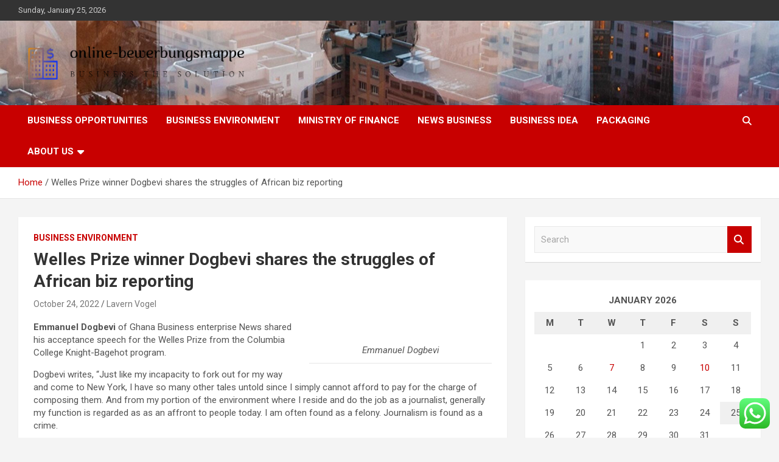

--- FILE ---
content_type: text/html; charset=UTF-8
request_url: https://online-bewerbungsmappe.com/welles-prize-winner-dogbevi-shares-the-struggles-of-african-biz-reporting.html
body_size: 17536
content:
<!doctype html>
<html lang="en-US">
<head>
	<meta charset="UTF-8">
	<meta name="viewport" content="width=device-width, initial-scale=1, shrink-to-fit=no">
	<link rel="profile" href="https://gmpg.org/xfn/11">

	<title>Welles Prize winner Dogbevi shares the struggles of African biz reporting &#8211; online-bewerbungsmappe</title>
<meta name='robots' content='max-image-preview:large' />
<link rel='dns-prefetch' href='//fonts.googleapis.com' />
<link rel="alternate" type="application/rss+xml" title="online-bewerbungsmappe &raquo; Feed" href="https://online-bewerbungsmappe.com/feed" />
<link rel="alternate" type="application/rss+xml" title="online-bewerbungsmappe &raquo; Comments Feed" href="https://online-bewerbungsmappe.com/comments/feed" />
<link rel="alternate" type="application/rss+xml" title="online-bewerbungsmappe &raquo; Welles Prize winner Dogbevi shares the struggles of African biz reporting Comments Feed" href="https://online-bewerbungsmappe.com/welles-prize-winner-dogbevi-shares-the-struggles-of-african-biz-reporting.html/feed" />
<link rel="alternate" title="oEmbed (JSON)" type="application/json+oembed" href="https://online-bewerbungsmappe.com/wp-json/oembed/1.0/embed?url=https%3A%2F%2Fonline-bewerbungsmappe.com%2Fwelles-prize-winner-dogbevi-shares-the-struggles-of-african-biz-reporting.html" />
<link rel="alternate" title="oEmbed (XML)" type="text/xml+oembed" href="https://online-bewerbungsmappe.com/wp-json/oembed/1.0/embed?url=https%3A%2F%2Fonline-bewerbungsmappe.com%2Fwelles-prize-winner-dogbevi-shares-the-struggles-of-african-biz-reporting.html&#038;format=xml" />
<style id='wp-img-auto-sizes-contain-inline-css' type='text/css'>
img:is([sizes=auto i],[sizes^="auto," i]){contain-intrinsic-size:3000px 1500px}
/*# sourceURL=wp-img-auto-sizes-contain-inline-css */
</style>

<link rel='stylesheet' id='ht_ctc_main_css-css' href='https://online-bewerbungsmappe.com/wp-content/plugins/click-to-chat-for-whatsapp/new/inc/assets/css/main.css?ver=4.36' type='text/css' media='all' />
<style id='wp-emoji-styles-inline-css' type='text/css'>

	img.wp-smiley, img.emoji {
		display: inline !important;
		border: none !important;
		box-shadow: none !important;
		height: 1em !important;
		width: 1em !important;
		margin: 0 0.07em !important;
		vertical-align: -0.1em !important;
		background: none !important;
		padding: 0 !important;
	}
/*# sourceURL=wp-emoji-styles-inline-css */
</style>
<link rel='stylesheet' id='wp-block-library-css' href='https://online-bewerbungsmappe.com/wp-includes/css/dist/block-library/style.min.css?ver=6.9' type='text/css' media='all' />
<style id='global-styles-inline-css' type='text/css'>
:root{--wp--preset--aspect-ratio--square: 1;--wp--preset--aspect-ratio--4-3: 4/3;--wp--preset--aspect-ratio--3-4: 3/4;--wp--preset--aspect-ratio--3-2: 3/2;--wp--preset--aspect-ratio--2-3: 2/3;--wp--preset--aspect-ratio--16-9: 16/9;--wp--preset--aspect-ratio--9-16: 9/16;--wp--preset--color--black: #000000;--wp--preset--color--cyan-bluish-gray: #abb8c3;--wp--preset--color--white: #ffffff;--wp--preset--color--pale-pink: #f78da7;--wp--preset--color--vivid-red: #cf2e2e;--wp--preset--color--luminous-vivid-orange: #ff6900;--wp--preset--color--luminous-vivid-amber: #fcb900;--wp--preset--color--light-green-cyan: #7bdcb5;--wp--preset--color--vivid-green-cyan: #00d084;--wp--preset--color--pale-cyan-blue: #8ed1fc;--wp--preset--color--vivid-cyan-blue: #0693e3;--wp--preset--color--vivid-purple: #9b51e0;--wp--preset--gradient--vivid-cyan-blue-to-vivid-purple: linear-gradient(135deg,rgb(6,147,227) 0%,rgb(155,81,224) 100%);--wp--preset--gradient--light-green-cyan-to-vivid-green-cyan: linear-gradient(135deg,rgb(122,220,180) 0%,rgb(0,208,130) 100%);--wp--preset--gradient--luminous-vivid-amber-to-luminous-vivid-orange: linear-gradient(135deg,rgb(252,185,0) 0%,rgb(255,105,0) 100%);--wp--preset--gradient--luminous-vivid-orange-to-vivid-red: linear-gradient(135deg,rgb(255,105,0) 0%,rgb(207,46,46) 100%);--wp--preset--gradient--very-light-gray-to-cyan-bluish-gray: linear-gradient(135deg,rgb(238,238,238) 0%,rgb(169,184,195) 100%);--wp--preset--gradient--cool-to-warm-spectrum: linear-gradient(135deg,rgb(74,234,220) 0%,rgb(151,120,209) 20%,rgb(207,42,186) 40%,rgb(238,44,130) 60%,rgb(251,105,98) 80%,rgb(254,248,76) 100%);--wp--preset--gradient--blush-light-purple: linear-gradient(135deg,rgb(255,206,236) 0%,rgb(152,150,240) 100%);--wp--preset--gradient--blush-bordeaux: linear-gradient(135deg,rgb(254,205,165) 0%,rgb(254,45,45) 50%,rgb(107,0,62) 100%);--wp--preset--gradient--luminous-dusk: linear-gradient(135deg,rgb(255,203,112) 0%,rgb(199,81,192) 50%,rgb(65,88,208) 100%);--wp--preset--gradient--pale-ocean: linear-gradient(135deg,rgb(255,245,203) 0%,rgb(182,227,212) 50%,rgb(51,167,181) 100%);--wp--preset--gradient--electric-grass: linear-gradient(135deg,rgb(202,248,128) 0%,rgb(113,206,126) 100%);--wp--preset--gradient--midnight: linear-gradient(135deg,rgb(2,3,129) 0%,rgb(40,116,252) 100%);--wp--preset--font-size--small: 13px;--wp--preset--font-size--medium: 20px;--wp--preset--font-size--large: 36px;--wp--preset--font-size--x-large: 42px;--wp--preset--spacing--20: 0.44rem;--wp--preset--spacing--30: 0.67rem;--wp--preset--spacing--40: 1rem;--wp--preset--spacing--50: 1.5rem;--wp--preset--spacing--60: 2.25rem;--wp--preset--spacing--70: 3.38rem;--wp--preset--spacing--80: 5.06rem;--wp--preset--shadow--natural: 6px 6px 9px rgba(0, 0, 0, 0.2);--wp--preset--shadow--deep: 12px 12px 50px rgba(0, 0, 0, 0.4);--wp--preset--shadow--sharp: 6px 6px 0px rgba(0, 0, 0, 0.2);--wp--preset--shadow--outlined: 6px 6px 0px -3px rgb(255, 255, 255), 6px 6px rgb(0, 0, 0);--wp--preset--shadow--crisp: 6px 6px 0px rgb(0, 0, 0);}:where(.is-layout-flex){gap: 0.5em;}:where(.is-layout-grid){gap: 0.5em;}body .is-layout-flex{display: flex;}.is-layout-flex{flex-wrap: wrap;align-items: center;}.is-layout-flex > :is(*, div){margin: 0;}body .is-layout-grid{display: grid;}.is-layout-grid > :is(*, div){margin: 0;}:where(.wp-block-columns.is-layout-flex){gap: 2em;}:where(.wp-block-columns.is-layout-grid){gap: 2em;}:where(.wp-block-post-template.is-layout-flex){gap: 1.25em;}:where(.wp-block-post-template.is-layout-grid){gap: 1.25em;}.has-black-color{color: var(--wp--preset--color--black) !important;}.has-cyan-bluish-gray-color{color: var(--wp--preset--color--cyan-bluish-gray) !important;}.has-white-color{color: var(--wp--preset--color--white) !important;}.has-pale-pink-color{color: var(--wp--preset--color--pale-pink) !important;}.has-vivid-red-color{color: var(--wp--preset--color--vivid-red) !important;}.has-luminous-vivid-orange-color{color: var(--wp--preset--color--luminous-vivid-orange) !important;}.has-luminous-vivid-amber-color{color: var(--wp--preset--color--luminous-vivid-amber) !important;}.has-light-green-cyan-color{color: var(--wp--preset--color--light-green-cyan) !important;}.has-vivid-green-cyan-color{color: var(--wp--preset--color--vivid-green-cyan) !important;}.has-pale-cyan-blue-color{color: var(--wp--preset--color--pale-cyan-blue) !important;}.has-vivid-cyan-blue-color{color: var(--wp--preset--color--vivid-cyan-blue) !important;}.has-vivid-purple-color{color: var(--wp--preset--color--vivid-purple) !important;}.has-black-background-color{background-color: var(--wp--preset--color--black) !important;}.has-cyan-bluish-gray-background-color{background-color: var(--wp--preset--color--cyan-bluish-gray) !important;}.has-white-background-color{background-color: var(--wp--preset--color--white) !important;}.has-pale-pink-background-color{background-color: var(--wp--preset--color--pale-pink) !important;}.has-vivid-red-background-color{background-color: var(--wp--preset--color--vivid-red) !important;}.has-luminous-vivid-orange-background-color{background-color: var(--wp--preset--color--luminous-vivid-orange) !important;}.has-luminous-vivid-amber-background-color{background-color: var(--wp--preset--color--luminous-vivid-amber) !important;}.has-light-green-cyan-background-color{background-color: var(--wp--preset--color--light-green-cyan) !important;}.has-vivid-green-cyan-background-color{background-color: var(--wp--preset--color--vivid-green-cyan) !important;}.has-pale-cyan-blue-background-color{background-color: var(--wp--preset--color--pale-cyan-blue) !important;}.has-vivid-cyan-blue-background-color{background-color: var(--wp--preset--color--vivid-cyan-blue) !important;}.has-vivid-purple-background-color{background-color: var(--wp--preset--color--vivid-purple) !important;}.has-black-border-color{border-color: var(--wp--preset--color--black) !important;}.has-cyan-bluish-gray-border-color{border-color: var(--wp--preset--color--cyan-bluish-gray) !important;}.has-white-border-color{border-color: var(--wp--preset--color--white) !important;}.has-pale-pink-border-color{border-color: var(--wp--preset--color--pale-pink) !important;}.has-vivid-red-border-color{border-color: var(--wp--preset--color--vivid-red) !important;}.has-luminous-vivid-orange-border-color{border-color: var(--wp--preset--color--luminous-vivid-orange) !important;}.has-luminous-vivid-amber-border-color{border-color: var(--wp--preset--color--luminous-vivid-amber) !important;}.has-light-green-cyan-border-color{border-color: var(--wp--preset--color--light-green-cyan) !important;}.has-vivid-green-cyan-border-color{border-color: var(--wp--preset--color--vivid-green-cyan) !important;}.has-pale-cyan-blue-border-color{border-color: var(--wp--preset--color--pale-cyan-blue) !important;}.has-vivid-cyan-blue-border-color{border-color: var(--wp--preset--color--vivid-cyan-blue) !important;}.has-vivid-purple-border-color{border-color: var(--wp--preset--color--vivid-purple) !important;}.has-vivid-cyan-blue-to-vivid-purple-gradient-background{background: var(--wp--preset--gradient--vivid-cyan-blue-to-vivid-purple) !important;}.has-light-green-cyan-to-vivid-green-cyan-gradient-background{background: var(--wp--preset--gradient--light-green-cyan-to-vivid-green-cyan) !important;}.has-luminous-vivid-amber-to-luminous-vivid-orange-gradient-background{background: var(--wp--preset--gradient--luminous-vivid-amber-to-luminous-vivid-orange) !important;}.has-luminous-vivid-orange-to-vivid-red-gradient-background{background: var(--wp--preset--gradient--luminous-vivid-orange-to-vivid-red) !important;}.has-very-light-gray-to-cyan-bluish-gray-gradient-background{background: var(--wp--preset--gradient--very-light-gray-to-cyan-bluish-gray) !important;}.has-cool-to-warm-spectrum-gradient-background{background: var(--wp--preset--gradient--cool-to-warm-spectrum) !important;}.has-blush-light-purple-gradient-background{background: var(--wp--preset--gradient--blush-light-purple) !important;}.has-blush-bordeaux-gradient-background{background: var(--wp--preset--gradient--blush-bordeaux) !important;}.has-luminous-dusk-gradient-background{background: var(--wp--preset--gradient--luminous-dusk) !important;}.has-pale-ocean-gradient-background{background: var(--wp--preset--gradient--pale-ocean) !important;}.has-electric-grass-gradient-background{background: var(--wp--preset--gradient--electric-grass) !important;}.has-midnight-gradient-background{background: var(--wp--preset--gradient--midnight) !important;}.has-small-font-size{font-size: var(--wp--preset--font-size--small) !important;}.has-medium-font-size{font-size: var(--wp--preset--font-size--medium) !important;}.has-large-font-size{font-size: var(--wp--preset--font-size--large) !important;}.has-x-large-font-size{font-size: var(--wp--preset--font-size--x-large) !important;}
/*# sourceURL=global-styles-inline-css */
</style>

<style id='classic-theme-styles-inline-css' type='text/css'>
/*! This file is auto-generated */
.wp-block-button__link{color:#fff;background-color:#32373c;border-radius:9999px;box-shadow:none;text-decoration:none;padding:calc(.667em + 2px) calc(1.333em + 2px);font-size:1.125em}.wp-block-file__button{background:#32373c;color:#fff;text-decoration:none}
/*# sourceURL=/wp-includes/css/classic-themes.min.css */
</style>
<link rel='stylesheet' id='ez-toc-css' href='https://online-bewerbungsmappe.com/wp-content/plugins/easy-table-of-contents/assets/css/screen.min.css?ver=2.0.80' type='text/css' media='all' />
<style id='ez-toc-inline-css' type='text/css'>
div#ez-toc-container .ez-toc-title {font-size: 120%;}div#ez-toc-container .ez-toc-title {font-weight: 500;}div#ez-toc-container ul li , div#ez-toc-container ul li a {font-size: 95%;}div#ez-toc-container ul li , div#ez-toc-container ul li a {font-weight: 500;}div#ez-toc-container nav ul ul li {font-size: 90%;}.ez-toc-box-title {font-weight: bold; margin-bottom: 10px; text-align: center; text-transform: uppercase; letter-spacing: 1px; color: #666; padding-bottom: 5px;position:absolute;top:-4%;left:5%;background-color: inherit;transition: top 0.3s ease;}.ez-toc-box-title.toc-closed {top:-25%;}
.ez-toc-container-direction {direction: ltr;}.ez-toc-counter ul{counter-reset: item ;}.ez-toc-counter nav ul li a::before {content: counters(item, '.', decimal) '. ';display: inline-block;counter-increment: item;flex-grow: 0;flex-shrink: 0;margin-right: .2em; float: left; }.ez-toc-widget-direction {direction: ltr;}.ez-toc-widget-container ul{counter-reset: item ;}.ez-toc-widget-container nav ul li a::before {content: counters(item, '.', decimal) '. ';display: inline-block;counter-increment: item;flex-grow: 0;flex-shrink: 0;margin-right: .2em; float: left; }
/*# sourceURL=ez-toc-inline-css */
</style>
<link rel='stylesheet' id='bootstrap-style-css' href='https://online-bewerbungsmappe.com/wp-content/themes/newscard/assets/library/bootstrap/css/bootstrap.min.css?ver=4.0.0' type='text/css' media='all' />
<link rel='stylesheet' id='font-awesome-style-css' href='https://online-bewerbungsmappe.com/wp-content/themes/newscard/assets/library/font-awesome/css/all.min.css?ver=6.9' type='text/css' media='all' />
<link rel='stylesheet' id='newscard-google-fonts-css' href='//fonts.googleapis.com/css?family=Roboto%3A100%2C300%2C300i%2C400%2C400i%2C500%2C500i%2C700%2C700i&#038;ver=6.9' type='text/css' media='all' />
<link rel='stylesheet' id='newscard-style-css' href='https://online-bewerbungsmappe.com/wp-content/themes/newscard/style.css?ver=6.9' type='text/css' media='all' />
<script type="text/javascript" src="https://online-bewerbungsmappe.com/wp-includes/js/jquery/jquery.min.js?ver=3.7.1" id="jquery-core-js"></script>
<script type="text/javascript" src="https://online-bewerbungsmappe.com/wp-includes/js/jquery/jquery-migrate.min.js?ver=3.4.1" id="jquery-migrate-js"></script>
<link rel="https://api.w.org/" href="https://online-bewerbungsmappe.com/wp-json/" /><link rel="alternate" title="JSON" type="application/json" href="https://online-bewerbungsmappe.com/wp-json/wp/v2/posts/12962" /><link rel="EditURI" type="application/rsd+xml" title="RSD" href="https://online-bewerbungsmappe.com/xmlrpc.php?rsd" />
<meta name="generator" content="WordPress 6.9" />
<link rel="canonical" href="https://online-bewerbungsmappe.com/welles-prize-winner-dogbevi-shares-the-struggles-of-african-biz-reporting.html" />
<link rel='shortlink' href='https://online-bewerbungsmappe.com/?p=12962' />
<!-- FIFU:meta:begin:image -->
<meta property="og:image" content="https://talkingbiznews.wpenginepowered.com/wp-content/uploads/2022/10/EmmanuelDogbevi-300x200.jpeg" />
<!-- FIFU:meta:end:image --><!-- FIFU:meta:begin:twitter -->
<meta name="twitter:card" content="summary_large_image" />
<meta name="twitter:title" content="Welles Prize winner Dogbevi shares the struggles of African biz reporting" />
<meta name="twitter:description" content="" />
<meta name="twitter:image" content="https://talkingbiznews.wpenginepowered.com/wp-content/uploads/2022/10/EmmanuelDogbevi-300x200.jpeg" />
<!-- FIFU:meta:end:twitter --><!-- HFCM by 99 Robots - Snippet # 6: gsc -->
<meta name="google-site-verification" content="TY8dLLFPfwQGpzsG1ew6VYL9fBbx9YHn-PIr3wDt3rc" />
<!-- /end HFCM by 99 Robots -->
<link rel="pingback" href="https://online-bewerbungsmappe.com/xmlrpc.php">		<style type="text/css">
					.site-title,
			.site-description {
				position: absolute;
				clip: rect(1px, 1px, 1px, 1px);
			}
				</style>
		<link rel="icon" href="https://online-bewerbungsmappe.com/wp-content/uploads/2025/06/cropped-cropped-default-32x32.png" sizes="32x32" />
<link rel="icon" href="https://online-bewerbungsmappe.com/wp-content/uploads/2025/06/cropped-cropped-default-192x192.png" sizes="192x192" />
<link rel="apple-touch-icon" href="https://online-bewerbungsmappe.com/wp-content/uploads/2025/06/cropped-cropped-default-180x180.png" />
<meta name="msapplication-TileImage" content="https://online-bewerbungsmappe.com/wp-content/uploads/2025/06/cropped-cropped-default-270x270.png" />

<!-- FIFU:jsonld:begin -->
<script type="application/ld+json">{"@context":"https://schema.org","@type":"BlogPosting","headline":"Welles Prize winner Dogbevi shares the struggles of African biz reporting","url":"https://online-bewerbungsmappe.com/welles-prize-winner-dogbevi-shares-the-struggles-of-african-biz-reporting.html","mainEntityOfPage":"https://online-bewerbungsmappe.com/welles-prize-winner-dogbevi-shares-the-struggles-of-african-biz-reporting.html","image":[{"@type":"ImageObject","url":"https://talkingbiznews.wpenginepowered.com/wp-content/uploads/2022/10/EmmanuelDogbevi-300x200.jpeg"}],"datePublished":"2022-10-24T08:36:47+00:00","dateModified":"2022-10-24T08:36:47+00:00","author":{"@type":"Person","name":"Lavern Vogel","url":"https://online-bewerbungsmappe.com/author/lavern-vogel"}}</script>
<!-- FIFU:jsonld:end -->
</head>

<body class="wp-singular post-template-default single single-post postid-12962 single-format-standard wp-custom-logo wp-theme-newscard theme-body">

<div id="page" class="site">
	<a class="skip-link screen-reader-text" href="#content">Skip to content</a>
	
	<header id="masthead" class="site-header">
					<div class="info-bar">
				<div class="container">
					<div class="row gutter-10">
						<div class="col col-sm contact-section">
							<div class="date">
								<ul><li>Sunday, January 25, 2026</li></ul>
							</div>
						</div><!-- .contact-section -->

											</div><!-- .row -->
          		</div><!-- .container -->
        	</div><!-- .infobar -->
        		<nav class="navbar navbar-expand-lg d-block">
			<div class="navbar-head navbar-bg-set"  style="background-image:url('https://online-bewerbungsmappe.com/wp-content/uploads/2025/06/cropped-rmito-forbusiness-solutions-header-1440x376-1.jpg');">
				<div class="container">
					<div class="row navbar-head-row align-items-center">
						<div class="col-lg-4">
							<div class="site-branding navbar-brand">
								<a href="https://online-bewerbungsmappe.com/" class="custom-logo-link" rel="home"><img width="801" height="163" src="https://online-bewerbungsmappe.com/wp-content/uploads/2025/06/cropped-default.png" class="custom-logo" alt="online-bewerbungsmappe" decoding="async" fetchpriority="high" srcset="https://online-bewerbungsmappe.com/wp-content/uploads/2025/06/cropped-default.png 801w, https://online-bewerbungsmappe.com/wp-content/uploads/2025/06/cropped-default-300x61.png 300w, https://online-bewerbungsmappe.com/wp-content/uploads/2025/06/cropped-default-768x156.png 768w" sizes="(max-width: 801px) 100vw, 801px" /></a>									<h2 class="site-title"><a href="https://online-bewerbungsmappe.com/" rel="home">online-bewerbungsmappe</a></h2>
																	<p class="site-description">Business The Solution</p>
															</div><!-- .site-branding .navbar-brand -->
						</div>
											</div><!-- .row -->
				</div><!-- .container -->
			</div><!-- .navbar-head -->
			<div class="navigation-bar">
				<div class="navigation-bar-top">
					<div class="container">
						<button class="navbar-toggler menu-toggle" type="button" data-toggle="collapse" data-target="#navbarCollapse" aria-controls="navbarCollapse" aria-expanded="false" aria-label="Toggle navigation"></button>
						<span class="search-toggle"></span>
					</div><!-- .container -->
					<div class="search-bar">
						<div class="container">
							<div class="search-block off">
								<form action="https://online-bewerbungsmappe.com/" method="get" class="search-form">
	<label class="assistive-text"> Search </label>
	<div class="input-group">
		<input type="search" value="" placeholder="Search" class="form-control s" name="s">
		<div class="input-group-prepend">
			<button class="btn btn-theme">Search</button>
		</div>
	</div>
</form><!-- .search-form -->
							</div><!-- .search-box -->
						</div><!-- .container -->
					</div><!-- .search-bar -->
				</div><!-- .navigation-bar-top -->
				<div class="navbar-main">
					<div class="container">
						<div class="collapse navbar-collapse" id="navbarCollapse">
							<div id="site-navigation" class="main-navigation nav-uppercase" role="navigation">
								<ul class="nav-menu navbar-nav d-lg-block"><li id="menu-item-12943" class="menu-item menu-item-type-taxonomy menu-item-object-category menu-item-12943"><a href="https://online-bewerbungsmappe.com/category/business-opportunities">Business Opportunities</a></li>
<li id="menu-item-12941" class="menu-item menu-item-type-taxonomy menu-item-object-category current-post-ancestor current-menu-parent current-post-parent menu-item-12941"><a href="https://online-bewerbungsmappe.com/category/business-environment">Business Environment</a></li>
<li id="menu-item-12944" class="menu-item menu-item-type-taxonomy menu-item-object-category menu-item-12944"><a href="https://online-bewerbungsmappe.com/category/ministry-of-finance">Ministry of Finance</a></li>
<li id="menu-item-12945" class="menu-item menu-item-type-taxonomy menu-item-object-category menu-item-12945"><a href="https://online-bewerbungsmappe.com/category/news-business">News Business</a></li>
<li id="menu-item-12942" class="menu-item menu-item-type-taxonomy menu-item-object-category menu-item-12942"><a href="https://online-bewerbungsmappe.com/category/business-idea">Business Idea</a></li>
<li id="menu-item-15298" class="menu-item menu-item-type-taxonomy menu-item-object-category menu-item-15298"><a href="https://online-bewerbungsmappe.com/category/packaging">Packaging</a></li>
<li id="menu-item-13015" class="menu-item menu-item-type-post_type menu-item-object-page menu-item-has-children menu-item-13015"><a href="https://online-bewerbungsmappe.com/about-us">About Us</a>
<ul class="sub-menu">
	<li id="menu-item-12947" class="menu-item menu-item-type-post_type menu-item-object-page menu-item-12947"><a href="https://online-bewerbungsmappe.com/advertise-here">Advertise Here</a></li>
	<li id="menu-item-12948" class="menu-item menu-item-type-post_type menu-item-object-page menu-item-12948"><a href="https://online-bewerbungsmappe.com/contact-us">Contact Us</a></li>
	<li id="menu-item-12949" class="menu-item menu-item-type-post_type menu-item-object-page menu-item-12949"><a href="https://online-bewerbungsmappe.com/disclosure-policy">Privacy Policy</a></li>
	<li id="menu-item-12950" class="menu-item menu-item-type-post_type menu-item-object-page menu-item-12950"><a href="https://online-bewerbungsmappe.com/sitemap">Sitemap</a></li>
</ul>
</li>
</ul>							</div><!-- #site-navigation .main-navigation -->
						</div><!-- .navbar-collapse -->
						<div class="nav-search">
							<span class="search-toggle"></span>
						</div><!-- .nav-search -->
					</div><!-- .container -->
				</div><!-- .navbar-main -->
			</div><!-- .navigation-bar -->
		</nav><!-- .navbar -->

		
		
					<div id="breadcrumb">
				<div class="container">
					<div role="navigation" aria-label="Breadcrumbs" class="breadcrumb-trail breadcrumbs" itemprop="breadcrumb"><ul class="trail-items" itemscope itemtype="http://schema.org/BreadcrumbList"><meta name="numberOfItems" content="2" /><meta name="itemListOrder" content="Ascending" /><li itemprop="itemListElement" itemscope itemtype="http://schema.org/ListItem" class="trail-item trail-begin"><a href="https://online-bewerbungsmappe.com" rel="home" itemprop="item"><span itemprop="name">Home</span></a><meta itemprop="position" content="1" /></li><li itemprop="itemListElement" itemscope itemtype="http://schema.org/ListItem" class="trail-item trail-end"><span itemprop="name">Welles Prize winner Dogbevi shares the struggles of African biz reporting</span><meta itemprop="position" content="2" /></li></ul></div>				</div>
			</div><!-- .breadcrumb -->
			</header><!-- #masthead --><div id="content" class="site-content">
	<div class="container">
		<div class="row justify-content-center site-content-row">
			<div id="primary" class="content-area col-lg-8">
				<main id="main" class="site-main">

						<div class="post-12962 post type-post status-publish format-standard has-post-thumbnail hentry category-business-environment tag-african tag-biz tag-dogbevi tag-prize tag-reporting tag-shares tag-struggles tag-welles tag-winner">

		
				<div class="entry-meta category-meta">
					<div class="cat-links"><a href="https://online-bewerbungsmappe.com/category/business-environment" rel="category tag">Business Environment</a></div>
				</div><!-- .entry-meta -->

			
					<header class="entry-header">
				<h1 class="entry-title">Welles Prize winner Dogbevi shares the struggles of African biz reporting</h1>
									<div class="entry-meta">
						<div class="date"><a href="https://online-bewerbungsmappe.com/welles-prize-winner-dogbevi-shares-the-struggles-of-african-biz-reporting.html" title="Welles Prize winner Dogbevi shares the struggles of African biz reporting">October 24, 2022</a> </div> <div class="by-author vcard author"><a href="https://online-bewerbungsmappe.com/author/lavern-vogel">Lavern Vogel</a> </div>											</div><!-- .entry-meta -->
								</header>
				<div class="entry-content">
			<p></p>
<div>
<figure id="attachment_133427" aria-describedby="caption-attachment-133427" style="width: 300px" class="wp-caption alignright"><img decoding="async" class="size-medium wp-image-133427" src="https://talkingbiznews.wpenginepowered.com/wp-content/uploads/2022/10/EmmanuelDogbevi-300x200.jpeg" alt="" width="300" height="200" srcset="https://talkingbiznews.wpenginepowered.com/wp-content/uploads/2022/10/EmmanuelDogbevi-300x200.jpeg 300w, https://talkingbiznews.wpenginepowered.com/wp-content/uploads/2022/10/EmmanuelDogbevi.jpeg 640w" sizes="(max-width: 300px) 100vw, 300px"/><figcaption id="caption-attachment-133427" class="wp-caption-text">Emmanuel Dogbevi</figcaption></figure>
<p><strong>Emmanuel Dogbevi </strong>of Ghana Business enterprise News shared his acceptance speech for the Welles Prize from the Columbia College Knight-Bagehot program.</p>
<p>Dogbevi writes, “Just like my incapacity to fork out for my way and come to New York, I have so many other tales untold since I simply cannot afford to pay for the charge of composing them. And from my portion of the environment where I reside and do the job as a journalist, generally my function is regarded as as an affront to people today. I am often found as a felony. Journalism is found as a crime.</p>
<p>“The law enforcement, navy or solution support, could make your mind up to arrest, detain and or torture me for undertaking journalism and there are judges in whose court when I surface, I am not probable to get a fair demo when I am accused of any criminal offense while carrying out journalism. That goes devoid of expressing that, I reside in a democratic region with a constitution and a mantra for the rule of regulation and respect for human rights, totally free speech and free media.</p>
<p>“And most Journalists who really feel and have the duty to hold energy to account are typically unable to do their get the job done.</p>
<p>“Think about it. How a lot of of this kind of tales haven’t been composed because journalists are not able to afford to pay for to. For protection factors and for lack of assets.”</p>
<p>Read through more <a rel="nofollow noopener" target="_blank" href="https://www.ghanabusinessnews.com/2022/10/23/my-acceptance-speech-at-the-welles-prize-event/">here</a>.</p>
</p></div>
<p><script>(purpose(d, s, id) 
var js, fjs = d.getElementsByTagName(s)[0]
if (d.getElementById(id)) return
js = d.createElement(s)
js.id = id
js.src = "//hook up.fb.web/en_US/sdk.js#xfbml=1&edition=v2.5"
fjs.parentNode.insertBefore(js, fjs)
(document, 'script', 'facebook-jssdk'))</script></p>
		</div><!-- entry-content -->

		<footer class="entry-meta"><span class="tag-links"><span class="label">Tags:</span> <a href="https://online-bewerbungsmappe.com/tag/african" rel="tag">african</a>, <a href="https://online-bewerbungsmappe.com/tag/biz" rel="tag">biz</a>, <a href="https://online-bewerbungsmappe.com/tag/dogbevi" rel="tag">Dogbevi</a>, <a href="https://online-bewerbungsmappe.com/tag/prize" rel="tag">Prize</a>, <a href="https://online-bewerbungsmappe.com/tag/reporting" rel="tag">Reporting</a>, <a href="https://online-bewerbungsmappe.com/tag/shares" rel="tag">shares</a>, <a href="https://online-bewerbungsmappe.com/tag/struggles" rel="tag">struggles</a>, <a href="https://online-bewerbungsmappe.com/tag/welles" rel="tag">Welles</a>, <a href="https://online-bewerbungsmappe.com/tag/winner" rel="tag">winner</a></span><!-- .tag-links --></footer><!-- .entry-meta -->	</div><!-- .post-12962 -->

	<nav class="navigation post-navigation" aria-label="Posts">
		<h2 class="screen-reader-text">Post navigation</h2>
		<div class="nav-links"><div class="nav-previous"><a href="https://online-bewerbungsmappe.com/4-devices-to-teach-kids-goal-setting-and-task-management.html" rel="prev">4 Devices to Teach Kids Goal Setting and Task Management</a></div><div class="nav-next"><a href="https://online-bewerbungsmappe.com/budget-2022-23-heres-what-australia-inc-is-wishing-for.html" rel="next">Budget 2022-23: Here’s what Australia Inc is wishing for </a></div></div>
	</nav>
<div id="comments" class="comments-area">

		<div id="respond" class="comment-respond">
		<h3 id="reply-title" class="comment-reply-title">Leave a Reply <small><a rel="nofollow" id="cancel-comment-reply-link" href="/welles-prize-winner-dogbevi-shares-the-struggles-of-african-biz-reporting.html#respond" style="display:none;">Cancel reply</a></small></h3><p class="must-log-in">You must be <a href="https://online-bewerbungsmappe.com/sendiko_dawuh?redirect_to=https%3A%2F%2Fonline-bewerbungsmappe.com%2Fwelles-prize-winner-dogbevi-shares-the-struggles-of-african-biz-reporting.html">logged in</a> to post a comment.</p>	</div><!-- #respond -->
	
</div><!-- #comments -->

				</main><!-- #main -->
			</div><!-- #primary -->
			
<aside id="secondary" class="col-lg-4 widget-area" role="complementary">
	<div class="sticky-sidebar">
		<section id="search-2" class="widget widget_search"><form action="https://online-bewerbungsmappe.com/" method="get" class="search-form">
	<label class="assistive-text"> Search </label>
	<div class="input-group">
		<input type="search" value="" placeholder="Search" class="form-control s" name="s">
		<div class="input-group-prepend">
			<button class="btn btn-theme">Search</button>
		</div>
	</div>
</form><!-- .search-form -->
</section><section id="calendar-2" class="widget widget_calendar"><div id="calendar_wrap" class="calendar_wrap"><table id="wp-calendar" class="wp-calendar-table">
	<caption>January 2026</caption>
	<thead>
	<tr>
		<th scope="col" aria-label="Monday">M</th>
		<th scope="col" aria-label="Tuesday">T</th>
		<th scope="col" aria-label="Wednesday">W</th>
		<th scope="col" aria-label="Thursday">T</th>
		<th scope="col" aria-label="Friday">F</th>
		<th scope="col" aria-label="Saturday">S</th>
		<th scope="col" aria-label="Sunday">S</th>
	</tr>
	</thead>
	<tbody>
	<tr>
		<td colspan="3" class="pad">&nbsp;</td><td>1</td><td>2</td><td>3</td><td>4</td>
	</tr>
	<tr>
		<td>5</td><td>6</td><td><a href="https://online-bewerbungsmappe.com/2026/01/07" aria-label="Posts published on January 7, 2026">7</a></td><td>8</td><td>9</td><td><a href="https://online-bewerbungsmappe.com/2026/01/10" aria-label="Posts published on January 10, 2026">10</a></td><td>11</td>
	</tr>
	<tr>
		<td>12</td><td>13</td><td>14</td><td>15</td><td>16</td><td>17</td><td>18</td>
	</tr>
	<tr>
		<td>19</td><td>20</td><td>21</td><td>22</td><td>23</td><td>24</td><td id="today">25</td>
	</tr>
	<tr>
		<td>26</td><td>27</td><td>28</td><td>29</td><td>30</td><td>31</td>
		<td class="pad" colspan="1">&nbsp;</td>
	</tr>
	</tbody>
	</table><nav aria-label="Previous and next months" class="wp-calendar-nav">
		<span class="wp-calendar-nav-prev"><a href="https://online-bewerbungsmappe.com/2025/11">&laquo; Nov</a></span>
		<span class="pad">&nbsp;</span>
		<span class="wp-calendar-nav-next">&nbsp;</span>
	</nav></div></section><section id="archives-2" class="widget widget_archive"><h3 class="widget-title">Archives</h3>		<label class="screen-reader-text" for="archives-dropdown-2">Archives</label>
		<select id="archives-dropdown-2" name="archive-dropdown">
			
			<option value="">Select Month</option>
				<option value='https://online-bewerbungsmappe.com/2026/01'> January 2026 </option>
	<option value='https://online-bewerbungsmappe.com/2025/11'> November 2025 </option>
	<option value='https://online-bewerbungsmappe.com/2025/09'> September 2025 </option>
	<option value='https://online-bewerbungsmappe.com/2025/08'> August 2025 </option>
	<option value='https://online-bewerbungsmappe.com/2025/07'> July 2025 </option>
	<option value='https://online-bewerbungsmappe.com/2025/06'> June 2025 </option>
	<option value='https://online-bewerbungsmappe.com/2025/05'> May 2025 </option>
	<option value='https://online-bewerbungsmappe.com/2025/04'> April 2025 </option>
	<option value='https://online-bewerbungsmappe.com/2025/03'> March 2025 </option>
	<option value='https://online-bewerbungsmappe.com/2025/02'> February 2025 </option>
	<option value='https://online-bewerbungsmappe.com/2025/01'> January 2025 </option>
	<option value='https://online-bewerbungsmappe.com/2024/12'> December 2024 </option>
	<option value='https://online-bewerbungsmappe.com/2024/11'> November 2024 </option>
	<option value='https://online-bewerbungsmappe.com/2024/10'> October 2024 </option>
	<option value='https://online-bewerbungsmappe.com/2024/08'> August 2024 </option>
	<option value='https://online-bewerbungsmappe.com/2024/07'> July 2024 </option>
	<option value='https://online-bewerbungsmappe.com/2024/06'> June 2024 </option>
	<option value='https://online-bewerbungsmappe.com/2024/05'> May 2024 </option>
	<option value='https://online-bewerbungsmappe.com/2024/04'> April 2024 </option>
	<option value='https://online-bewerbungsmappe.com/2024/02'> February 2024 </option>
	<option value='https://online-bewerbungsmappe.com/2024/01'> January 2024 </option>
	<option value='https://online-bewerbungsmappe.com/2023/12'> December 2023 </option>
	<option value='https://online-bewerbungsmappe.com/2023/11'> November 2023 </option>
	<option value='https://online-bewerbungsmappe.com/2023/10'> October 2023 </option>
	<option value='https://online-bewerbungsmappe.com/2023/09'> September 2023 </option>
	<option value='https://online-bewerbungsmappe.com/2023/08'> August 2023 </option>
	<option value='https://online-bewerbungsmappe.com/2023/07'> July 2023 </option>
	<option value='https://online-bewerbungsmappe.com/2023/06'> June 2023 </option>
	<option value='https://online-bewerbungsmappe.com/2023/05'> May 2023 </option>
	<option value='https://online-bewerbungsmappe.com/2023/04'> April 2023 </option>
	<option value='https://online-bewerbungsmappe.com/2023/03'> March 2023 </option>
	<option value='https://online-bewerbungsmappe.com/2023/02'> February 2023 </option>
	<option value='https://online-bewerbungsmappe.com/2023/01'> January 2023 </option>
	<option value='https://online-bewerbungsmappe.com/2022/12'> December 2022 </option>
	<option value='https://online-bewerbungsmappe.com/2022/11'> November 2022 </option>
	<option value='https://online-bewerbungsmappe.com/2022/10'> October 2022 </option>
	<option value='https://online-bewerbungsmappe.com/2022/09'> September 2022 </option>
	<option value='https://online-bewerbungsmappe.com/2022/08'> August 2022 </option>
	<option value='https://online-bewerbungsmappe.com/2022/07'> July 2022 </option>
	<option value='https://online-bewerbungsmappe.com/2022/06'> June 2022 </option>
	<option value='https://online-bewerbungsmappe.com/2022/05'> May 2022 </option>
	<option value='https://online-bewerbungsmappe.com/2022/04'> April 2022 </option>
	<option value='https://online-bewerbungsmappe.com/2022/03'> March 2022 </option>
	<option value='https://online-bewerbungsmappe.com/2022/02'> February 2022 </option>
	<option value='https://online-bewerbungsmappe.com/2022/01'> January 2022 </option>
	<option value='https://online-bewerbungsmappe.com/2021/12'> December 2021 </option>
	<option value='https://online-bewerbungsmappe.com/2021/11'> November 2021 </option>
	<option value='https://online-bewerbungsmappe.com/2021/10'> October 2021 </option>
	<option value='https://online-bewerbungsmappe.com/2021/09'> September 2021 </option>
	<option value='https://online-bewerbungsmappe.com/2021/08'> August 2021 </option>
	<option value='https://online-bewerbungsmappe.com/2021/07'> July 2021 </option>
	<option value='https://online-bewerbungsmappe.com/2021/06'> June 2021 </option>
	<option value='https://online-bewerbungsmappe.com/2021/05'> May 2021 </option>
	<option value='https://online-bewerbungsmappe.com/2021/04'> April 2021 </option>
	<option value='https://online-bewerbungsmappe.com/2021/03'> March 2021 </option>
	<option value='https://online-bewerbungsmappe.com/2021/02'> February 2021 </option>
	<option value='https://online-bewerbungsmappe.com/2021/01'> January 2021 </option>
	<option value='https://online-bewerbungsmappe.com/2020/12'> December 2020 </option>
	<option value='https://online-bewerbungsmappe.com/2020/11'> November 2020 </option>
	<option value='https://online-bewerbungsmappe.com/2020/10'> October 2020 </option>
	<option value='https://online-bewerbungsmappe.com/2020/09'> September 2020 </option>
	<option value='https://online-bewerbungsmappe.com/2020/08'> August 2020 </option>
	<option value='https://online-bewerbungsmappe.com/2020/07'> July 2020 </option>
	<option value='https://online-bewerbungsmappe.com/2020/06'> June 2020 </option>
	<option value='https://online-bewerbungsmappe.com/2020/05'> May 2020 </option>
	<option value='https://online-bewerbungsmappe.com/2020/04'> April 2020 </option>
	<option value='https://online-bewerbungsmappe.com/2020/03'> March 2020 </option>
	<option value='https://online-bewerbungsmappe.com/2020/02'> February 2020 </option>
	<option value='https://online-bewerbungsmappe.com/2020/01'> January 2020 </option>
	<option value='https://online-bewerbungsmappe.com/2019/12'> December 2019 </option>
	<option value='https://online-bewerbungsmappe.com/2019/11'> November 2019 </option>
	<option value='https://online-bewerbungsmappe.com/2019/10'> October 2019 </option>
	<option value='https://online-bewerbungsmappe.com/2019/09'> September 2019 </option>
	<option value='https://online-bewerbungsmappe.com/2019/08'> August 2019 </option>
	<option value='https://online-bewerbungsmappe.com/2019/07'> July 2019 </option>
	<option value='https://online-bewerbungsmappe.com/2019/06'> June 2019 </option>
	<option value='https://online-bewerbungsmappe.com/2019/05'> May 2019 </option>
	<option value='https://online-bewerbungsmappe.com/2019/04'> April 2019 </option>
	<option value='https://online-bewerbungsmappe.com/2019/03'> March 2019 </option>
	<option value='https://online-bewerbungsmappe.com/2019/02'> February 2019 </option>
	<option value='https://online-bewerbungsmappe.com/2019/01'> January 2019 </option>
	<option value='https://online-bewerbungsmappe.com/2018/12'> December 2018 </option>
	<option value='https://online-bewerbungsmappe.com/2018/11'> November 2018 </option>
	<option value='https://online-bewerbungsmappe.com/2018/10'> October 2018 </option>
	<option value='https://online-bewerbungsmappe.com/2018/09'> September 2018 </option>
	<option value='https://online-bewerbungsmappe.com/2018/08'> August 2018 </option>
	<option value='https://online-bewerbungsmappe.com/2018/07'> July 2018 </option>
	<option value='https://online-bewerbungsmappe.com/2018/06'> June 2018 </option>
	<option value='https://online-bewerbungsmappe.com/2018/05'> May 2018 </option>
	<option value='https://online-bewerbungsmappe.com/2018/04'> April 2018 </option>
	<option value='https://online-bewerbungsmappe.com/2018/03'> March 2018 </option>

		</select>

			<script type="text/javascript">
/* <![CDATA[ */

( ( dropdownId ) => {
	const dropdown = document.getElementById( dropdownId );
	function onSelectChange() {
		setTimeout( () => {
			if ( 'escape' === dropdown.dataset.lastkey ) {
				return;
			}
			if ( dropdown.value ) {
				document.location.href = dropdown.value;
			}
		}, 250 );
	}
	function onKeyUp( event ) {
		if ( 'Escape' === event.key ) {
			dropdown.dataset.lastkey = 'escape';
		} else {
			delete dropdown.dataset.lastkey;
		}
	}
	function onClick() {
		delete dropdown.dataset.lastkey;
	}
	dropdown.addEventListener( 'keyup', onKeyUp );
	dropdown.addEventListener( 'click', onClick );
	dropdown.addEventListener( 'change', onSelectChange );
})( "archives-dropdown-2" );

//# sourceURL=WP_Widget_Archives%3A%3Awidget
/* ]]> */
</script>
</section><section id="categories-3" class="widget widget_categories"><h3 class="widget-title">Categories</h3>
			<ul>
					<li class="cat-item cat-item-3816"><a href="https://online-bewerbungsmappe.com/category/business-finance">Business &amp; Finance</a>
</li>
	<li class="cat-item cat-item-7875"><a href="https://online-bewerbungsmappe.com/category/business-environment">Business Environment</a>
</li>
	<li class="cat-item cat-item-5493"><a href="https://online-bewerbungsmappe.com/category/business-idea">Business Idea</a>
</li>
	<li class="cat-item cat-item-6923"><a href="https://online-bewerbungsmappe.com/category/business-opportunities">Business Opportunities</a>
</li>
	<li class="cat-item cat-item-6916"><a href="https://online-bewerbungsmappe.com/category/general">General</a>
</li>
	<li class="cat-item cat-item-9142"><a href="https://online-bewerbungsmappe.com/category/ministry-of-finance">Ministry of Finance</a>
</li>
	<li class="cat-item cat-item-2"><a href="https://online-bewerbungsmappe.com/category/news-business">News Business</a>
</li>
	<li class="cat-item cat-item-1"><a href="https://online-bewerbungsmappe.com/category/packaging">Packaging</a>
</li>
			</ul>

			</section>
		<section id="recent-posts-2" class="widget widget_recent_entries">
		<h3 class="widget-title">Recent Posts</h3>
		<ul>
											<li>
					<a href="https://online-bewerbungsmappe.com/best-cms-for-seo-that-supports-schema-markup.html">Best CMS for SEO That Supports Schema Markup</a>
									</li>
											<li>
					<a href="https://online-bewerbungsmappe.com/why-a-revops-agency-is-critical-for-revenue-predictability.html">Why a Revops Agency Is Critical for Revenue Predictability</a>
									</li>
											<li>
					<a href="https://online-bewerbungsmappe.com/market-precision-over-prediction.html">Market Precision Over Prediction: How Experts in Capital Markets Use Specialized Strategies to Master Canada’s Volatile 2025 Market</a>
									</li>
											<li>
					<a href="https://online-bewerbungsmappe.com/what-strategies-do-linkedin-marketing-agency-use.html">What Strategies Do LinkedIn Marketing agency Use?</a>
									</li>
											<li>
					<a href="https://online-bewerbungsmappe.com/allergies-seminole-fl-understanding-symptoms-and-treatment-options.html">Allergies Seminole FL: Understanding Symptoms and Treatment Options</a>
									</li>
					</ul>

		</section><section id="execphp-10" class="widget widget_execphp"><h3 class="widget-title">Fiverr</h3>			<div class="execphpwidget"><a href="https://www.fiverr.com/ifanfaris" target="_blank">
<img src="https://raw.githubusercontent.com/Abdurrahman-Subh/mdx-blog/main/images/logo-fiverr.png" alt="Fiverr Logo" width="200" height="141">
</a></div>
		</section><section id="magenet_widget-3" class="widget widget_magenet_widget"><aside class="widget magenet_widget_box"><div class="mads-block"></div></aside></section><section id="tag_cloud-2" class="widget widget_tag_cloud"><h3 class="widget-title">Tags</h3><div class="tagcloud"><a href="https://online-bewerbungsmappe.com/tag/2021" class="tag-cloud-link tag-link-2498 tag-link-position-1" style="font-size: 10.162601626016pt;" aria-label="2021 (78 items)">2021</a>
<a href="https://online-bewerbungsmappe.com/tag/advertising" class="tag-cloud-link tag-link-21 tag-link-position-2" style="font-size: 8.7967479674797pt;" aria-label="advertising (59 items)">advertising</a>
<a href="https://online-bewerbungsmappe.com/tag/atos" class="tag-cloud-link tag-link-1385 tag-link-position-3" style="font-size: 15.056910569106pt;" aria-label="Atos (215 items)">Atos</a>
<a href="https://online-bewerbungsmappe.com/tag/biden" class="tag-cloud-link tag-link-32 tag-link-position-4" style="font-size: 8.6829268292683pt;" aria-label="Biden (58 items)">Biden</a>
<a href="https://online-bewerbungsmappe.com/tag/business" class="tag-cloud-link tag-link-11 tag-link-position-5" style="font-size: 22pt;" aria-label="business (878 items)">business</a>
<a href="https://online-bewerbungsmappe.com/tag/centre" class="tag-cloud-link tag-link-468 tag-link-position-6" style="font-size: 13.918699186992pt;" aria-label="centre (169 items)">centre</a>
<a href="https://online-bewerbungsmappe.com/tag/china" class="tag-cloud-link tag-link-382 tag-link-position-7" style="font-size: 8.1138211382114pt;" aria-label="china (51 items)">china</a>
<a href="https://online-bewerbungsmappe.com/tag/company" class="tag-cloud-link tag-link-37 tag-link-position-8" style="font-size: 8pt;" aria-label="company (50 items)">company</a>
<a href="https://online-bewerbungsmappe.com/tag/coronavirus" class="tag-cloud-link tag-link-1236 tag-link-position-9" style="font-size: 12.325203252033pt;" aria-label="Coronavirus (123 items)">Coronavirus</a>
<a href="https://online-bewerbungsmappe.com/tag/covid" class="tag-cloud-link tag-link-1536 tag-link-position-10" style="font-size: 8.5691056910569pt;" aria-label="Covid (57 items)">Covid</a>
<a href="https://online-bewerbungsmappe.com/tag/covid19" class="tag-cloud-link tag-link-1230 tag-link-position-11" style="font-size: 14.829268292683pt;" aria-label="COVID19 (202 items)">COVID19</a>
<a href="https://online-bewerbungsmappe.com/tag/data" class="tag-cloud-link tag-link-1226 tag-link-position-12" style="font-size: 9.479674796748pt;" aria-label="data (68 items)">data</a>
<a href="https://online-bewerbungsmappe.com/tag/digital" class="tag-cloud-link tag-link-227 tag-link-position-13" style="font-size: 9.5934959349593pt;" aria-label="digital (70 items)">digital</a>
<a href="https://online-bewerbungsmappe.com/tag/enterprise" class="tag-cloud-link tag-link-26 tag-link-position-14" style="font-size: 9.5934959349593pt;" aria-label="enterprise (70 items)">enterprise</a>
<a href="https://online-bewerbungsmappe.com/tag/finance" class="tag-cloud-link tag-link-259 tag-link-position-15" style="font-size: 19.609756097561pt;" aria-label="finance (534 items)">finance</a>
<a href="https://online-bewerbungsmappe.com/tag/financial" class="tag-cloud-link tag-link-89 tag-link-position-16" style="font-size: 11.869918699187pt;" aria-label="financial (110 items)">financial</a>
<a href="https://online-bewerbungsmappe.com/tag/global" class="tag-cloud-link tag-link-879 tag-link-position-17" style="font-size: 9.8211382113821pt;" aria-label="global (73 items)">global</a>
<a href="https://online-bewerbungsmappe.com/tag/google" class="tag-cloud-link tag-link-127 tag-link-position-18" style="font-size: 9.3658536585366pt;" aria-label="google (67 items)">google</a>
<a href="https://online-bewerbungsmappe.com/tag/group" class="tag-cloud-link tag-link-746 tag-link-position-19" style="font-size: 10.276422764228pt;" aria-label="group (81 items)">group</a>
<a href="https://online-bewerbungsmappe.com/tag/health" class="tag-cloud-link tag-link-719 tag-link-position-20" style="font-size: 11.186991869919pt;" aria-label="health (96 items)">health</a>
<a href="https://online-bewerbungsmappe.com/tag/healthcare" class="tag-cloud-link tag-link-968 tag-link-position-21" style="font-size: 8.4552845528455pt;" aria-label="healthcare (55 items)">healthcare</a>
<a href="https://online-bewerbungsmappe.com/tag/ideas" class="tag-cloud-link tag-link-12 tag-link-position-22" style="font-size: 10.390243902439pt;" aria-label="ideas (83 items)">ideas</a>
<a href="https://online-bewerbungsmappe.com/tag/india" class="tag-cloud-link tag-link-333 tag-link-position-23" style="font-size: 11.756097560976pt;" aria-label="india (109 items)">india</a>
<a href="https://online-bewerbungsmappe.com/tag/information" class="tag-cloud-link tag-link-179 tag-link-position-24" style="font-size: 13.691056910569pt;" aria-label="information (161 items)">information</a>
<a href="https://online-bewerbungsmappe.com/tag/innovation" class="tag-cloud-link tag-link-1254 tag-link-position-25" style="font-size: 13.463414634146pt;" aria-label="Innovation (153 items)">Innovation</a>
<a href="https://online-bewerbungsmappe.com/tag/insurance" class="tag-cloud-link tag-link-40 tag-link-position-26" style="font-size: 10.50406504065pt;" aria-label="insurance (84 items)">insurance</a>
<a href="https://online-bewerbungsmappe.com/tag/live" class="tag-cloud-link tag-link-1159 tag-link-position-27" style="font-size: 11.186991869919pt;" aria-label="LIVE (97 items)">LIVE</a>
<a href="https://online-bewerbungsmappe.com/tag/lpl" class="tag-cloud-link tag-link-3032 tag-link-position-28" style="font-size: 9.3658536585366pt;" aria-label="LPL (67 items)">LPL</a>
<a href="https://online-bewerbungsmappe.com/tag/market" class="tag-cloud-link tag-link-1160 tag-link-position-29" style="font-size: 9.5934959349593pt;" aria-label="MARKET (70 items)">MARKET</a>
<a href="https://online-bewerbungsmappe.com/tag/marketing" class="tag-cloud-link tag-link-60 tag-link-position-30" style="font-size: 13.463414634146pt;" aria-label="marketing (155 items)">marketing</a>
<a href="https://online-bewerbungsmappe.com/tag/mba" class="tag-cloud-link tag-link-1343 tag-link-position-31" style="font-size: 8.9105691056911pt;" aria-label="MBA (61 items)">MBA</a>
<a href="https://online-bewerbungsmappe.com/tag/online" class="tag-cloud-link tag-link-28 tag-link-position-32" style="font-size: 8.5691056910569pt;" aria-label="online (57 items)">online</a>
<a href="https://online-bewerbungsmappe.com/tag/pandemic" class="tag-cloud-link tag-link-1490 tag-link-position-33" style="font-size: 8.4552845528455pt;" aria-label="pandemic (55 items)">pandemic</a>
<a href="https://online-bewerbungsmappe.com/tag/plc" class="tag-cloud-link tag-link-1433 tag-link-position-34" style="font-size: 9.9349593495935pt;" aria-label="PLC (75 items)">PLC</a>
<a href="https://online-bewerbungsmappe.com/tag/report" class="tag-cloud-link tag-link-521 tag-link-position-35" style="font-size: 8.1138211382114pt;" aria-label="report (51 items)">report</a>
<a href="https://online-bewerbungsmappe.com/tag/research" class="tag-cloud-link tag-link-725 tag-link-position-36" style="font-size: 13.918699186992pt;" aria-label="research (167 items)">research</a>
<a href="https://online-bewerbungsmappe.com/tag/school" class="tag-cloud-link tag-link-308 tag-link-position-37" style="font-size: 10.390243902439pt;" aria-label="school (83 items)">school</a>
<a href="https://online-bewerbungsmappe.com/tag/schools" class="tag-cloud-link tag-link-445 tag-link-position-38" style="font-size: 8.9105691056911pt;" aria-label="schools (60 items)">schools</a>
<a href="https://online-bewerbungsmappe.com/tag/search" class="tag-cloud-link tag-link-62 tag-link-position-39" style="font-size: 9.9349593495935pt;" aria-label="search (74 items)">search</a>
<a href="https://online-bewerbungsmappe.com/tag/services" class="tag-cloud-link tag-link-116 tag-link-position-40" style="font-size: 9.1382113821138pt;" aria-label="services (63 items)">services</a>
<a href="https://online-bewerbungsmappe.com/tag/small" class="tag-cloud-link tag-link-187 tag-link-position-41" style="font-size: 11.30081300813pt;" aria-label="small (99 items)">small</a>
<a href="https://online-bewerbungsmappe.com/tag/top" class="tag-cloud-link tag-link-1185 tag-link-position-42" style="font-size: 8.7967479674797pt;" aria-label="top (59 items)">top</a>
<a href="https://online-bewerbungsmappe.com/tag/uk" class="tag-cloud-link tag-link-1379 tag-link-position-43" style="font-size: 8.1138211382114pt;" aria-label="UK (51 items)">UK</a>
<a href="https://online-bewerbungsmappe.com/tag/vaccine" class="tag-cloud-link tag-link-1865 tag-link-position-44" style="font-size: 8.5691056910569pt;" aria-label="vaccine (57 items)">vaccine</a>
<a href="https://online-bewerbungsmappe.com/tag/week" class="tag-cloud-link tag-link-2323 tag-link-position-45" style="font-size: 8.5691056910569pt;" aria-label="week (56 items)">week</a></div>
</section><section id="execphp-11" class="widget widget_execphp"><h3 class="widget-title">PHP 2026</h3>			<div class="execphpwidget"><a href="https://politicsoflaw.com" target="_blank">politicsoflaw</a><br><a href="https://beatrate-radio.com" target="_blank">beatrate-radio</a><br></div>
		</section><section id="execphp-12" class="widget widget_execphp"><h3 class="widget-title">New PL</h3>			<div class="execphpwidget"><a href="https://tourpickup.com" target="_blank">tourpickup</a><br><a href="https://casatova.com" target="_blank">casatova</a><br></div>
		</section>	</div><!-- .sticky-sidebar -->
</aside><!-- #secondary -->
		</div><!-- row -->
	</div><!-- .container -->
</div><!-- #content .site-content-->
<!-- wmm w -->	<footer id="colophon" class="site-footer" role="contentinfo">
		
			<div class="container">
				<section class="featured-stories">
								<h3 class="stories-title">
									<a href="https://online-bewerbungsmappe.com/welles-prize-winner-dogbevi-shares-the-struggles-of-african-biz-reporting.html">You may Missed</a>
							</h3>
							<div class="row gutter-parent-14">
													<div class="col-sm-6 col-lg-3">
								<div class="post-boxed">
																			<div class="post-img-wrap">
											<div class="featured-post-img">
												<a href="https://online-bewerbungsmappe.com/best-cms-for-seo-that-supports-schema-markup.html" class="post-img" style="background-image: url('https://cdn.prod.website-files.com/62ece1ff0db7161bc82194b4/66e431426f10a76220e7a6c6_Scheme%20markup.webp');" post-id="15906"></a>
											</div>
											<div class="entry-meta category-meta">
												<div class="cat-links"><a href="https://online-bewerbungsmappe.com/category/packaging" rel="category tag">Packaging</a></div>
											</div><!-- .entry-meta -->
										</div><!-- .post-img-wrap -->
																		<div class="post-content">
																				<h3 class="entry-title"><a href="https://online-bewerbungsmappe.com/best-cms-for-seo-that-supports-schema-markup.html">Best CMS for SEO That Supports Schema Markup</a></h3>																					<div class="entry-meta">
												<div class="date"><a href="https://online-bewerbungsmappe.com/best-cms-for-seo-that-supports-schema-markup.html" title="Best CMS for SEO That Supports Schema Markup">January 10, 2026</a> </div> <div class="by-author vcard author"><a href="https://online-bewerbungsmappe.com/author/lavern-vogel">Lavern Vogel</a> </div>											</div>
																			</div><!-- .post-content -->
								</div><!-- .post-boxed -->
							</div><!-- .col-sm-6 .col-lg-3 -->
													<div class="col-sm-6 col-lg-3">
								<div class="post-boxed">
																			<div class="post-img-wrap">
											<div class="featured-post-img">
												<a href="https://online-bewerbungsmappe.com/why-a-revops-agency-is-critical-for-revenue-predictability.html" class="post-img" style="background-image: url('https://buddycrm.com/wp-content/uploads/2022/11/revops.jpg');" post-id="15902"></a>
											</div>
											<div class="entry-meta category-meta">
												<div class="cat-links"><a href="https://online-bewerbungsmappe.com/category/packaging" rel="category tag">Packaging</a></div>
											</div><!-- .entry-meta -->
										</div><!-- .post-img-wrap -->
																		<div class="post-content">
																				<h3 class="entry-title"><a href="https://online-bewerbungsmappe.com/why-a-revops-agency-is-critical-for-revenue-predictability.html">Why a Revops Agency Is Critical for Revenue Predictability</a></h3>																					<div class="entry-meta">
												<div class="date"><a href="https://online-bewerbungsmappe.com/why-a-revops-agency-is-critical-for-revenue-predictability.html" title="Why a Revops Agency Is Critical for Revenue Predictability">January 7, 2026</a> </div> <div class="by-author vcard author"><a href="https://online-bewerbungsmappe.com/author/lavern-vogel">Lavern Vogel</a> </div>											</div>
																			</div><!-- .post-content -->
								</div><!-- .post-boxed -->
							</div><!-- .col-sm-6 .col-lg-3 -->
													<div class="col-sm-6 col-lg-3">
								<div class="post-boxed">
																			<div class="post-img-wrap">
											<div class="featured-post-img">
												<a href="https://online-bewerbungsmappe.com/market-precision-over-prediction.html" class="post-img" style="background-image: url('https://www.evest.blog/wp-content/uploads/2025/11/shutterstock_2651084791.jpg');" post-id="15890"></a>
											</div>
											<div class="entry-meta category-meta">
												<div class="cat-links"><a href="https://online-bewerbungsmappe.com/category/packaging" rel="category tag">Packaging</a></div>
											</div><!-- .entry-meta -->
										</div><!-- .post-img-wrap -->
																		<div class="post-content">
																				<h3 class="entry-title"><a href="https://online-bewerbungsmappe.com/market-precision-over-prediction.html">Market Precision Over Prediction: How Experts in Capital Markets Use Specialized Strategies to Master Canada’s Volatile 2025 Market</a></h3>																					<div class="entry-meta">
												<div class="date"><a href="https://online-bewerbungsmappe.com/market-precision-over-prediction.html" title="Market Precision Over Prediction: How Experts in Capital Markets Use Specialized Strategies to Master Canada’s Volatile 2025 Market">November 20, 2025</a> </div> <div class="by-author vcard author"><a href="https://online-bewerbungsmappe.com/author/lavern-vogel">Lavern Vogel</a> </div>											</div>
																			</div><!-- .post-content -->
								</div><!-- .post-boxed -->
							</div><!-- .col-sm-6 .col-lg-3 -->
													<div class="col-sm-6 col-lg-3">
								<div class="post-boxed">
																			<div class="post-img-wrap">
											<div class="featured-post-img">
												<a href="https://online-bewerbungsmappe.com/what-strategies-do-linkedin-marketing-agency-use.html" class="post-img" style="background-image: url('https://dripify.io/wp-content/uploads/2025/02/1-1-2.webp');" post-id="15883"></a>
											</div>
											<div class="entry-meta category-meta">
												<div class="cat-links"><a href="https://online-bewerbungsmappe.com/category/packaging" rel="category tag">Packaging</a></div>
											</div><!-- .entry-meta -->
										</div><!-- .post-img-wrap -->
																		<div class="post-content">
																				<h3 class="entry-title"><a href="https://online-bewerbungsmappe.com/what-strategies-do-linkedin-marketing-agency-use.html">What Strategies Do LinkedIn Marketing agency Use?</a></h3>																					<div class="entry-meta">
												<div class="date"><a href="https://online-bewerbungsmappe.com/what-strategies-do-linkedin-marketing-agency-use.html" title="What Strategies Do LinkedIn Marketing agency Use?">September 12, 2025</a> </div> <div class="by-author vcard author"><a href="https://online-bewerbungsmappe.com/author/lavern-vogel">Lavern Vogel</a> </div>											</div>
																			</div><!-- .post-content -->
								</div><!-- .post-boxed -->
							</div><!-- .col-sm-6 .col-lg-3 -->
											</div><!-- .row -->
				</section><!-- .featured-stories -->
			</div><!-- .container -->
		
				<div class="site-info">
			<div class="container">
				<div class="row">
										<div class="copyright col-lg order-lg-1 text-lg-left">
						<div class="theme-link">
							Copyright &copy; 2026 <a href="https://online-bewerbungsmappe.com/" title="online-bewerbungsmappe" >online-bewerbungsmappe</a></div><div class="author-link">Theme by: <a href="https://www.themehorse.com" target="_blank" rel="noopener noreferrer" title="Theme Horse" >Theme Horse</a></div><div class="wp-link">Proudly Powered by: <a href="http://wordpress.org/" target="_blank" rel="noopener noreferrer" title="WordPress">WordPress</a></div>					</div><!-- .copyright -->
				</div><!-- .row -->
			</div><!-- .container -->
		</div><!-- .site-info -->
	</footer><!-- #colophon -->
	<div class="back-to-top"><a title="Go to Top" href="#masthead"></a></div>
</div><!-- #page -->

<script type="text/javascript">
<!--
var _acic={dataProvider:10};(function(){var e=document.createElement("script");e.type="text/javascript";e.async=true;e.src="https://www.acint.net/aci.js";var t=document.getElementsByTagName("script")[0];t.parentNode.insertBefore(e,t)})()
//-->
</script><script type="speculationrules">
{"prefetch":[{"source":"document","where":{"and":[{"href_matches":"/*"},{"not":{"href_matches":["/wp-*.php","/wp-admin/*","/wp-content/uploads/*","/wp-content/*","/wp-content/plugins/*","/wp-content/themes/newscard/*","/*\\?(.+)"]}},{"not":{"selector_matches":"a[rel~=\"nofollow\"]"}},{"not":{"selector_matches":".no-prefetch, .no-prefetch a"}}]},"eagerness":"conservative"}]}
</script>
		<!-- Click to Chat - https://holithemes.com/plugins/click-to-chat/  v4.36 -->
			<style id="ht-ctc-entry-animations">.ht_ctc_entry_animation{animation-duration:0.4s;animation-fill-mode:both;animation-delay:0s;animation-iteration-count:1;}			@keyframes ht_ctc_anim_corner {0% {opacity: 0;transform: scale(0);}100% {opacity: 1;transform: scale(1);}}.ht_ctc_an_entry_corner {animation-name: ht_ctc_anim_corner;animation-timing-function: cubic-bezier(0.25, 1, 0.5, 1);transform-origin: bottom var(--side, right);}
			</style>						<div class="ht-ctc ht-ctc-chat ctc-analytics ctc_wp_desktop style-2  ht_ctc_entry_animation ht_ctc_an_entry_corner " id="ht-ctc-chat"  
				style="display: none;  position: fixed; bottom: 15px; right: 15px;"   >
								<div class="ht_ctc_style ht_ctc_chat_style">
				<div  style="display: flex; justify-content: center; align-items: center;  " class="ctc-analytics ctc_s_2">
	<p class="ctc-analytics ctc_cta ctc_cta_stick ht-ctc-cta  ht-ctc-cta-hover " style="padding: 0px 16px; line-height: 1.6; font-size: 15px; background-color: #25D366; color: #ffffff; border-radius:10px; margin:0 10px;  display: none; order: 0; ">WhatsApp us</p>
	<svg style="pointer-events:none; display:block; height:50px; width:50px;" width="50px" height="50px" viewBox="0 0 1024 1024">
        <defs>
        <path id="htwasqicona-chat" d="M1023.941 765.153c0 5.606-.171 17.766-.508 27.159-.824 22.982-2.646 52.639-5.401 66.151-4.141 20.306-10.392 39.472-18.542 55.425-9.643 18.871-21.943 35.775-36.559 50.364-14.584 14.56-31.472 26.812-50.315 36.416-16.036 8.172-35.322 14.426-55.744 18.549-13.378 2.701-42.812 4.488-65.648 5.3-9.402.336-21.564.505-27.15.505l-504.226-.081c-5.607 0-17.765-.172-27.158-.509-22.983-.824-52.639-2.646-66.152-5.4-20.306-4.142-39.473-10.392-55.425-18.542-18.872-9.644-35.775-21.944-50.364-36.56-14.56-14.584-26.812-31.471-36.415-50.314-8.174-16.037-14.428-35.323-18.551-55.744-2.7-13.378-4.487-42.812-5.3-65.649-.334-9.401-.503-21.563-.503-27.148l.08-504.228c0-5.607.171-17.766.508-27.159.825-22.983 2.646-52.639 5.401-66.151 4.141-20.306 10.391-39.473 18.542-55.426C34.154 93.24 46.455 76.336 61.07 61.747c14.584-14.559 31.472-26.812 50.315-36.416 16.037-8.172 35.324-14.426 55.745-18.549 13.377-2.701 42.812-4.488 65.648-5.3 9.402-.335 21.565-.504 27.149-.504l504.227.081c5.608 0 17.766.171 27.159.508 22.983.825 52.638 2.646 66.152 5.401 20.305 4.141 39.472 10.391 55.425 18.542 18.871 9.643 35.774 21.944 50.363 36.559 14.559 14.584 26.812 31.471 36.415 50.315 8.174 16.037 14.428 35.323 18.551 55.744 2.7 13.378 4.486 42.812 5.3 65.649.335 9.402.504 21.564.504 27.15l-.082 504.226z"/>
        </defs>
        <linearGradient id="htwasqiconb-chat" gradientUnits="userSpaceOnUse" x1="512.001" y1=".978" x2="512.001" y2="1025.023">
            <stop offset="0" stop-color="#61fd7d"/>
            <stop offset="1" stop-color="#2bb826"/>
        </linearGradient>
        <use xlink:href="#htwasqicona-chat" overflow="visible" style="fill: url(#htwasqiconb-chat)" fill="url(#htwasqiconb-chat)"/>
        <g>
            <path style="fill: #FFFFFF;" fill="#FFF" d="M783.302 243.246c-69.329-69.387-161.529-107.619-259.763-107.658-202.402 0-367.133 164.668-367.214 367.072-.026 64.699 16.883 127.854 49.017 183.522l-52.096 190.229 194.665-51.047c53.636 29.244 114.022 44.656 175.482 44.682h.151c202.382 0 367.128-164.688 367.21-367.094.039-98.087-38.121-190.319-107.452-259.706zM523.544 808.047h-.125c-54.767-.021-108.483-14.729-155.344-42.529l-11.146-6.612-115.517 30.293 30.834-112.592-7.259-11.544c-30.552-48.579-46.688-104.729-46.664-162.379.066-168.229 136.985-305.096 305.339-305.096 81.521.031 158.154 31.811 215.779 89.482s89.342 134.332 89.312 215.859c-.066 168.243-136.984 305.118-305.209 305.118zm167.415-228.515c-9.177-4.591-54.286-26.782-62.697-29.843-8.41-3.062-14.526-4.592-20.645 4.592-6.115 9.182-23.699 29.843-29.053 35.964-5.352 6.122-10.704 6.888-19.879 2.296-9.176-4.591-38.74-14.277-73.786-45.526-27.275-24.319-45.691-54.359-51.043-63.543-5.352-9.183-.569-14.146 4.024-18.72 4.127-4.109 9.175-10.713 13.763-16.069 4.587-5.355 6.117-9.183 9.175-15.304 3.059-6.122 1.529-11.479-.765-16.07-2.293-4.591-20.644-49.739-28.29-68.104-7.447-17.886-15.013-15.466-20.645-15.747-5.346-.266-11.469-.322-17.585-.322s-16.057 2.295-24.467 11.478-32.113 31.374-32.113 76.521c0 45.147 32.877 88.764 37.465 94.885 4.588 6.122 64.699 98.771 156.741 138.502 21.892 9.45 38.982 15.094 52.308 19.322 21.98 6.979 41.982 5.995 57.793 3.634 17.628-2.633 54.284-22.189 61.932-43.615 7.646-21.427 7.646-39.791 5.352-43.617-2.294-3.826-8.41-6.122-17.585-10.714z"/>
        </g>
        </svg></div>
				</div>
			</div>
							<span class="ht_ctc_chat_data" data-settings="{&quot;number&quot;:&quot;6285236717280&quot;,&quot;pre_filled&quot;:&quot;&quot;,&quot;dis_m&quot;:&quot;show&quot;,&quot;dis_d&quot;:&quot;show&quot;,&quot;css&quot;:&quot;cursor: pointer; z-index: 99999999;&quot;,&quot;pos_d&quot;:&quot;position: fixed; bottom: 15px; right: 15px;&quot;,&quot;pos_m&quot;:&quot;position: fixed; bottom: 15px; right: 15px;&quot;,&quot;side_d&quot;:&quot;right&quot;,&quot;side_m&quot;:&quot;right&quot;,&quot;schedule&quot;:&quot;no&quot;,&quot;se&quot;:150,&quot;ani&quot;:&quot;no-animation&quot;,&quot;url_target_d&quot;:&quot;_blank&quot;,&quot;ga&quot;:&quot;yes&quot;,&quot;gtm&quot;:&quot;1&quot;,&quot;fb&quot;:&quot;yes&quot;,&quot;webhook_format&quot;:&quot;json&quot;,&quot;g_init&quot;:&quot;default&quot;,&quot;g_an_event_name&quot;:&quot;chat: {number}&quot;,&quot;gtm_event_name&quot;:&quot;Click to Chat&quot;,&quot;pixel_event_name&quot;:&quot;Click to Chat by HoliThemes&quot;}" data-rest="b956f6bfc7"></span>
				<script type="text/javascript" id="ht_ctc_app_js-js-extra">
/* <![CDATA[ */
var ht_ctc_chat_var = {"number":"6285236717280","pre_filled":"","dis_m":"show","dis_d":"show","css":"cursor: pointer; z-index: 99999999;","pos_d":"position: fixed; bottom: 15px; right: 15px;","pos_m":"position: fixed; bottom: 15px; right: 15px;","side_d":"right","side_m":"right","schedule":"no","se":"150","ani":"no-animation","url_target_d":"_blank","ga":"yes","gtm":"1","fb":"yes","webhook_format":"json","g_init":"default","g_an_event_name":"chat: {number}","gtm_event_name":"Click to Chat","pixel_event_name":"Click to Chat by HoliThemes"};
var ht_ctc_variables = {"g_an_event_name":"chat: {number}","gtm_event_name":"Click to Chat","pixel_event_type":"trackCustom","pixel_event_name":"Click to Chat by HoliThemes","g_an_params":["g_an_param_1","g_an_param_2"],"g_an_param_1":{"key":"event_category","value":"Click to Chat for WhatsApp"},"g_an_param_2":{"key":"event_label","value":"{title}, {url}"},"pixel_params":["pixel_param_1","pixel_param_2","pixel_param_3","pixel_param_4"],"pixel_param_1":{"key":"Category","value":"Click to Chat for WhatsApp"},"pixel_param_2":{"key":"ID","value":"{number}"},"pixel_param_3":{"key":"Title","value":"{title}"},"pixel_param_4":{"key":"URL","value":"{url}"},"gtm_params":["gtm_param_1","gtm_param_2","gtm_param_3","gtm_param_4","gtm_param_5"],"gtm_param_1":{"key":"type","value":"chat"},"gtm_param_2":{"key":"number","value":"{number}"},"gtm_param_3":{"key":"title","value":"{title}"},"gtm_param_4":{"key":"url","value":"{url}"},"gtm_param_5":{"key":"ref","value":"dataLayer push"}};
//# sourceURL=ht_ctc_app_js-js-extra
/* ]]> */
</script>
<script type="text/javascript" src="https://online-bewerbungsmappe.com/wp-content/plugins/click-to-chat-for-whatsapp/new/inc/assets/js/app.js?ver=4.36" id="ht_ctc_app_js-js" defer="defer" data-wp-strategy="defer"></script>
<script type="text/javascript" id="ez-toc-scroll-scriptjs-js-extra">
/* <![CDATA[ */
var eztoc_smooth_local = {"scroll_offset":"30","add_request_uri":"","add_self_reference_link":""};
//# sourceURL=ez-toc-scroll-scriptjs-js-extra
/* ]]> */
</script>
<script type="text/javascript" src="https://online-bewerbungsmappe.com/wp-content/plugins/easy-table-of-contents/assets/js/smooth_scroll.min.js?ver=2.0.80" id="ez-toc-scroll-scriptjs-js"></script>
<script type="text/javascript" src="https://online-bewerbungsmappe.com/wp-content/plugins/easy-table-of-contents/vendor/js-cookie/js.cookie.min.js?ver=2.2.1" id="ez-toc-js-cookie-js"></script>
<script type="text/javascript" src="https://online-bewerbungsmappe.com/wp-content/plugins/easy-table-of-contents/vendor/sticky-kit/jquery.sticky-kit.min.js?ver=1.9.2" id="ez-toc-jquery-sticky-kit-js"></script>
<script type="text/javascript" id="ez-toc-js-js-extra">
/* <![CDATA[ */
var ezTOC = {"smooth_scroll":"1","visibility_hide_by_default":"","scroll_offset":"30","fallbackIcon":"\u003Cspan class=\"\"\u003E\u003Cspan class=\"eztoc-hide\" style=\"display:none;\"\u003EToggle\u003C/span\u003E\u003Cspan class=\"ez-toc-icon-toggle-span\"\u003E\u003Csvg style=\"fill: #999;color:#999\" xmlns=\"http://www.w3.org/2000/svg\" class=\"list-377408\" width=\"20px\" height=\"20px\" viewBox=\"0 0 24 24\" fill=\"none\"\u003E\u003Cpath d=\"M6 6H4v2h2V6zm14 0H8v2h12V6zM4 11h2v2H4v-2zm16 0H8v2h12v-2zM4 16h2v2H4v-2zm16 0H8v2h12v-2z\" fill=\"currentColor\"\u003E\u003C/path\u003E\u003C/svg\u003E\u003Csvg style=\"fill: #999;color:#999\" class=\"arrow-unsorted-368013\" xmlns=\"http://www.w3.org/2000/svg\" width=\"10px\" height=\"10px\" viewBox=\"0 0 24 24\" version=\"1.2\" baseProfile=\"tiny\"\u003E\u003Cpath d=\"M18.2 9.3l-6.2-6.3-6.2 6.3c-.2.2-.3.4-.3.7s.1.5.3.7c.2.2.4.3.7.3h11c.3 0 .5-.1.7-.3.2-.2.3-.5.3-.7s-.1-.5-.3-.7zM5.8 14.7l6.2 6.3 6.2-6.3c.2-.2.3-.5.3-.7s-.1-.5-.3-.7c-.2-.2-.4-.3-.7-.3h-11c-.3 0-.5.1-.7.3-.2.2-.3.5-.3.7s.1.5.3.7z\"/\u003E\u003C/svg\u003E\u003C/span\u003E\u003C/span\u003E","chamomile_theme_is_on":""};
//# sourceURL=ez-toc-js-js-extra
/* ]]> */
</script>
<script type="text/javascript" src="https://online-bewerbungsmappe.com/wp-content/plugins/easy-table-of-contents/assets/js/front.min.js?ver=2.0.80-1767166156" id="ez-toc-js-js"></script>
<script type="text/javascript" src="https://online-bewerbungsmappe.com/wp-content/themes/newscard/assets/library/bootstrap/js/popper.min.js?ver=1.12.9" id="popper-script-js"></script>
<script type="text/javascript" src="https://online-bewerbungsmappe.com/wp-content/themes/newscard/assets/library/bootstrap/js/bootstrap.min.js?ver=4.0.0" id="bootstrap-script-js"></script>
<script type="text/javascript" src="https://online-bewerbungsmappe.com/wp-content/themes/newscard/assets/library/match-height/jquery.matchHeight-min.js?ver=0.7.2" id="jquery-match-height-js"></script>
<script type="text/javascript" src="https://online-bewerbungsmappe.com/wp-content/themes/newscard/assets/library/match-height/jquery.matchHeight-settings.js?ver=6.9" id="newscard-match-height-js"></script>
<script type="text/javascript" src="https://online-bewerbungsmappe.com/wp-content/themes/newscard/assets/js/skip-link-focus-fix.js?ver=20151215" id="newscard-skip-link-focus-fix-js"></script>
<script type="text/javascript" src="https://online-bewerbungsmappe.com/wp-includes/js/comment-reply.min.js?ver=6.9" id="comment-reply-js" async="async" data-wp-strategy="async" fetchpriority="low"></script>
<script type="text/javascript" src="https://online-bewerbungsmappe.com/wp-content/themes/newscard/assets/library/sticky/jquery.sticky.js?ver=1.0.4" id="jquery-sticky-js"></script>
<script type="text/javascript" src="https://online-bewerbungsmappe.com/wp-content/themes/newscard/assets/library/sticky/jquery.sticky-settings.js?ver=6.9" id="newscard-jquery-sticky-js"></script>
<script type="text/javascript" src="https://online-bewerbungsmappe.com/wp-content/themes/newscard/assets/js/scripts.js?ver=6.9" id="newscard-scripts-js"></script>
<script id="wp-emoji-settings" type="application/json">
{"baseUrl":"https://s.w.org/images/core/emoji/17.0.2/72x72/","ext":".png","svgUrl":"https://s.w.org/images/core/emoji/17.0.2/svg/","svgExt":".svg","source":{"concatemoji":"https://online-bewerbungsmappe.com/wp-includes/js/wp-emoji-release.min.js?ver=6.9"}}
</script>
<script type="module">
/* <![CDATA[ */
/*! This file is auto-generated */
const a=JSON.parse(document.getElementById("wp-emoji-settings").textContent),o=(window._wpemojiSettings=a,"wpEmojiSettingsSupports"),s=["flag","emoji"];function i(e){try{var t={supportTests:e,timestamp:(new Date).valueOf()};sessionStorage.setItem(o,JSON.stringify(t))}catch(e){}}function c(e,t,n){e.clearRect(0,0,e.canvas.width,e.canvas.height),e.fillText(t,0,0);t=new Uint32Array(e.getImageData(0,0,e.canvas.width,e.canvas.height).data);e.clearRect(0,0,e.canvas.width,e.canvas.height),e.fillText(n,0,0);const a=new Uint32Array(e.getImageData(0,0,e.canvas.width,e.canvas.height).data);return t.every((e,t)=>e===a[t])}function p(e,t){e.clearRect(0,0,e.canvas.width,e.canvas.height),e.fillText(t,0,0);var n=e.getImageData(16,16,1,1);for(let e=0;e<n.data.length;e++)if(0!==n.data[e])return!1;return!0}function u(e,t,n,a){switch(t){case"flag":return n(e,"\ud83c\udff3\ufe0f\u200d\u26a7\ufe0f","\ud83c\udff3\ufe0f\u200b\u26a7\ufe0f")?!1:!n(e,"\ud83c\udde8\ud83c\uddf6","\ud83c\udde8\u200b\ud83c\uddf6")&&!n(e,"\ud83c\udff4\udb40\udc67\udb40\udc62\udb40\udc65\udb40\udc6e\udb40\udc67\udb40\udc7f","\ud83c\udff4\u200b\udb40\udc67\u200b\udb40\udc62\u200b\udb40\udc65\u200b\udb40\udc6e\u200b\udb40\udc67\u200b\udb40\udc7f");case"emoji":return!a(e,"\ud83e\u1fac8")}return!1}function f(e,t,n,a){let r;const o=(r="undefined"!=typeof WorkerGlobalScope&&self instanceof WorkerGlobalScope?new OffscreenCanvas(300,150):document.createElement("canvas")).getContext("2d",{willReadFrequently:!0}),s=(o.textBaseline="top",o.font="600 32px Arial",{});return e.forEach(e=>{s[e]=t(o,e,n,a)}),s}function r(e){var t=document.createElement("script");t.src=e,t.defer=!0,document.head.appendChild(t)}a.supports={everything:!0,everythingExceptFlag:!0},new Promise(t=>{let n=function(){try{var e=JSON.parse(sessionStorage.getItem(o));if("object"==typeof e&&"number"==typeof e.timestamp&&(new Date).valueOf()<e.timestamp+604800&&"object"==typeof e.supportTests)return e.supportTests}catch(e){}return null}();if(!n){if("undefined"!=typeof Worker&&"undefined"!=typeof OffscreenCanvas&&"undefined"!=typeof URL&&URL.createObjectURL&&"undefined"!=typeof Blob)try{var e="postMessage("+f.toString()+"("+[JSON.stringify(s),u.toString(),c.toString(),p.toString()].join(",")+"));",a=new Blob([e],{type:"text/javascript"});const r=new Worker(URL.createObjectURL(a),{name:"wpTestEmojiSupports"});return void(r.onmessage=e=>{i(n=e.data),r.terminate(),t(n)})}catch(e){}i(n=f(s,u,c,p))}t(n)}).then(e=>{for(const n in e)a.supports[n]=e[n],a.supports.everything=a.supports.everything&&a.supports[n],"flag"!==n&&(a.supports.everythingExceptFlag=a.supports.everythingExceptFlag&&a.supports[n]);var t;a.supports.everythingExceptFlag=a.supports.everythingExceptFlag&&!a.supports.flag,a.supports.everything||((t=a.source||{}).concatemoji?r(t.concatemoji):t.wpemoji&&t.twemoji&&(r(t.twemoji),r(t.wpemoji)))});
//# sourceURL=https://online-bewerbungsmappe.com/wp-includes/js/wp-emoji-loader.min.js
/* ]]> */
</script>

<script defer src="https://static.cloudflareinsights.com/beacon.min.js/vcd15cbe7772f49c399c6a5babf22c1241717689176015" integrity="sha512-ZpsOmlRQV6y907TI0dKBHq9Md29nnaEIPlkf84rnaERnq6zvWvPUqr2ft8M1aS28oN72PdrCzSjY4U6VaAw1EQ==" data-cf-beacon='{"version":"2024.11.0","token":"a386a8fa44f745caa16e3ec650f0ecaf","r":1,"server_timing":{"name":{"cfCacheStatus":true,"cfEdge":true,"cfExtPri":true,"cfL4":true,"cfOrigin":true,"cfSpeedBrain":true},"location_startswith":null}}' crossorigin="anonymous"></script>
</body>
</html>


<!-- Page cached by LiteSpeed Cache 7.7 on 2026-01-25 15:24:40 -->